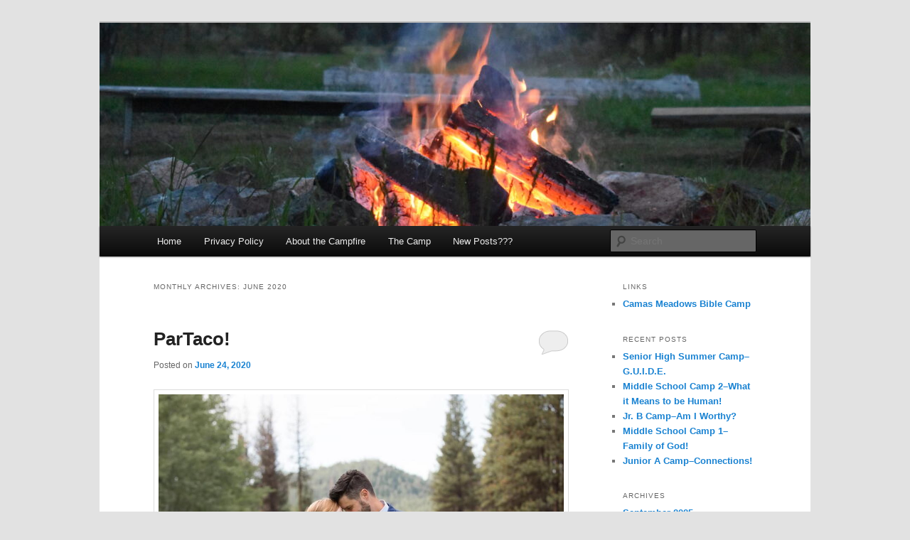

--- FILE ---
content_type: text/html; charset=UTF-8
request_url: https://www.thecampfire.camasmeadows.org/?m=202006
body_size: 49134
content:
<!DOCTYPE html>
<html lang="en-US">
<head>
<meta charset="UTF-8" />
<meta name="viewport" content="width=device-width, initial-scale=1.0" />
<title>
June | 2020 | The Campfire	</title>
<link rel="profile" href="https://gmpg.org/xfn/11" />
<link rel="stylesheet" type="text/css" media="all" href="https://www.thecampfire.camasmeadows.org/wp-content/themes/twentyeleven/style.css?ver=20251202" />
<link rel="pingback" href="https://www.thecampfire.camasmeadows.org/xmlrpc.php">
<meta name='robots' content='max-image-preview:large' />
<link rel="alternate" type="application/rss+xml" title="The Campfire &raquo; Feed" href="https://www.thecampfire.camasmeadows.org/?feed=rss2" />
<link rel="alternate" type="application/rss+xml" title="The Campfire &raquo; Comments Feed" href="https://www.thecampfire.camasmeadows.org/?feed=comments-rss2" />
<style id='wp-img-auto-sizes-contain-inline-css' type='text/css'>
img:is([sizes=auto i],[sizes^="auto," i]){contain-intrinsic-size:3000px 1500px}
/*# sourceURL=wp-img-auto-sizes-contain-inline-css */
</style>
<style id='wp-emoji-styles-inline-css' type='text/css'>

	img.wp-smiley, img.emoji {
		display: inline !important;
		border: none !important;
		box-shadow: none !important;
		height: 1em !important;
		width: 1em !important;
		margin: 0 0.07em !important;
		vertical-align: -0.1em !important;
		background: none !important;
		padding: 0 !important;
	}
/*# sourceURL=wp-emoji-styles-inline-css */
</style>
<style id='wp-block-library-inline-css' type='text/css'>
:root{--wp-block-synced-color:#7a00df;--wp-block-synced-color--rgb:122,0,223;--wp-bound-block-color:var(--wp-block-synced-color);--wp-editor-canvas-background:#ddd;--wp-admin-theme-color:#007cba;--wp-admin-theme-color--rgb:0,124,186;--wp-admin-theme-color-darker-10:#006ba1;--wp-admin-theme-color-darker-10--rgb:0,107,160.5;--wp-admin-theme-color-darker-20:#005a87;--wp-admin-theme-color-darker-20--rgb:0,90,135;--wp-admin-border-width-focus:2px}@media (min-resolution:192dpi){:root{--wp-admin-border-width-focus:1.5px}}.wp-element-button{cursor:pointer}:root .has-very-light-gray-background-color{background-color:#eee}:root .has-very-dark-gray-background-color{background-color:#313131}:root .has-very-light-gray-color{color:#eee}:root .has-very-dark-gray-color{color:#313131}:root .has-vivid-green-cyan-to-vivid-cyan-blue-gradient-background{background:linear-gradient(135deg,#00d084,#0693e3)}:root .has-purple-crush-gradient-background{background:linear-gradient(135deg,#34e2e4,#4721fb 50%,#ab1dfe)}:root .has-hazy-dawn-gradient-background{background:linear-gradient(135deg,#faaca8,#dad0ec)}:root .has-subdued-olive-gradient-background{background:linear-gradient(135deg,#fafae1,#67a671)}:root .has-atomic-cream-gradient-background{background:linear-gradient(135deg,#fdd79a,#004a59)}:root .has-nightshade-gradient-background{background:linear-gradient(135deg,#330968,#31cdcf)}:root .has-midnight-gradient-background{background:linear-gradient(135deg,#020381,#2874fc)}:root{--wp--preset--font-size--normal:16px;--wp--preset--font-size--huge:42px}.has-regular-font-size{font-size:1em}.has-larger-font-size{font-size:2.625em}.has-normal-font-size{font-size:var(--wp--preset--font-size--normal)}.has-huge-font-size{font-size:var(--wp--preset--font-size--huge)}.has-text-align-center{text-align:center}.has-text-align-left{text-align:left}.has-text-align-right{text-align:right}.has-fit-text{white-space:nowrap!important}#end-resizable-editor-section{display:none}.aligncenter{clear:both}.items-justified-left{justify-content:flex-start}.items-justified-center{justify-content:center}.items-justified-right{justify-content:flex-end}.items-justified-space-between{justify-content:space-between}.screen-reader-text{border:0;clip-path:inset(50%);height:1px;margin:-1px;overflow:hidden;padding:0;position:absolute;width:1px;word-wrap:normal!important}.screen-reader-text:focus{background-color:#ddd;clip-path:none;color:#444;display:block;font-size:1em;height:auto;left:5px;line-height:normal;padding:15px 23px 14px;text-decoration:none;top:5px;width:auto;z-index:100000}html :where(.has-border-color){border-style:solid}html :where([style*=border-top-color]){border-top-style:solid}html :where([style*=border-right-color]){border-right-style:solid}html :where([style*=border-bottom-color]){border-bottom-style:solid}html :where([style*=border-left-color]){border-left-style:solid}html :where([style*=border-width]){border-style:solid}html :where([style*=border-top-width]){border-top-style:solid}html :where([style*=border-right-width]){border-right-style:solid}html :where([style*=border-bottom-width]){border-bottom-style:solid}html :where([style*=border-left-width]){border-left-style:solid}html :where(img[class*=wp-image-]){height:auto;max-width:100%}:where(figure){margin:0 0 1em}html :where(.is-position-sticky){--wp-admin--admin-bar--position-offset:var(--wp-admin--admin-bar--height,0px)}@media screen and (max-width:600px){html :where(.is-position-sticky){--wp-admin--admin-bar--position-offset:0px}}

/*# sourceURL=wp-block-library-inline-css */
</style><style id='wp-block-image-inline-css' type='text/css'>
.wp-block-image>a,.wp-block-image>figure>a{display:inline-block}.wp-block-image img{box-sizing:border-box;height:auto;max-width:100%;vertical-align:bottom}@media not (prefers-reduced-motion){.wp-block-image img.hide{visibility:hidden}.wp-block-image img.show{animation:show-content-image .4s}}.wp-block-image[style*=border-radius] img,.wp-block-image[style*=border-radius]>a{border-radius:inherit}.wp-block-image.has-custom-border img{box-sizing:border-box}.wp-block-image.aligncenter{text-align:center}.wp-block-image.alignfull>a,.wp-block-image.alignwide>a{width:100%}.wp-block-image.alignfull img,.wp-block-image.alignwide img{height:auto;width:100%}.wp-block-image .aligncenter,.wp-block-image .alignleft,.wp-block-image .alignright,.wp-block-image.aligncenter,.wp-block-image.alignleft,.wp-block-image.alignright{display:table}.wp-block-image .aligncenter>figcaption,.wp-block-image .alignleft>figcaption,.wp-block-image .alignright>figcaption,.wp-block-image.aligncenter>figcaption,.wp-block-image.alignleft>figcaption,.wp-block-image.alignright>figcaption{caption-side:bottom;display:table-caption}.wp-block-image .alignleft{float:left;margin:.5em 1em .5em 0}.wp-block-image .alignright{float:right;margin:.5em 0 .5em 1em}.wp-block-image .aligncenter{margin-left:auto;margin-right:auto}.wp-block-image :where(figcaption){margin-bottom:1em;margin-top:.5em}.wp-block-image.is-style-circle-mask img{border-radius:9999px}@supports ((-webkit-mask-image:none) or (mask-image:none)) or (-webkit-mask-image:none){.wp-block-image.is-style-circle-mask img{border-radius:0;-webkit-mask-image:url('data:image/svg+xml;utf8,<svg viewBox="0 0 100 100" xmlns="http://www.w3.org/2000/svg"><circle cx="50" cy="50" r="50"/></svg>');mask-image:url('data:image/svg+xml;utf8,<svg viewBox="0 0 100 100" xmlns="http://www.w3.org/2000/svg"><circle cx="50" cy="50" r="50"/></svg>');mask-mode:alpha;-webkit-mask-position:center;mask-position:center;-webkit-mask-repeat:no-repeat;mask-repeat:no-repeat;-webkit-mask-size:contain;mask-size:contain}}:root :where(.wp-block-image.is-style-rounded img,.wp-block-image .is-style-rounded img){border-radius:9999px}.wp-block-image figure{margin:0}.wp-lightbox-container{display:flex;flex-direction:column;position:relative}.wp-lightbox-container img{cursor:zoom-in}.wp-lightbox-container img:hover+button{opacity:1}.wp-lightbox-container button{align-items:center;backdrop-filter:blur(16px) saturate(180%);background-color:#5a5a5a40;border:none;border-radius:4px;cursor:zoom-in;display:flex;height:20px;justify-content:center;opacity:0;padding:0;position:absolute;right:16px;text-align:center;top:16px;width:20px;z-index:100}@media not (prefers-reduced-motion){.wp-lightbox-container button{transition:opacity .2s ease}}.wp-lightbox-container button:focus-visible{outline:3px auto #5a5a5a40;outline:3px auto -webkit-focus-ring-color;outline-offset:3px}.wp-lightbox-container button:hover{cursor:pointer;opacity:1}.wp-lightbox-container button:focus{opacity:1}.wp-lightbox-container button:focus,.wp-lightbox-container button:hover,.wp-lightbox-container button:not(:hover):not(:active):not(.has-background){background-color:#5a5a5a40;border:none}.wp-lightbox-overlay{box-sizing:border-box;cursor:zoom-out;height:100vh;left:0;overflow:hidden;position:fixed;top:0;visibility:hidden;width:100%;z-index:100000}.wp-lightbox-overlay .close-button{align-items:center;cursor:pointer;display:flex;justify-content:center;min-height:40px;min-width:40px;padding:0;position:absolute;right:calc(env(safe-area-inset-right) + 16px);top:calc(env(safe-area-inset-top) + 16px);z-index:5000000}.wp-lightbox-overlay .close-button:focus,.wp-lightbox-overlay .close-button:hover,.wp-lightbox-overlay .close-button:not(:hover):not(:active):not(.has-background){background:none;border:none}.wp-lightbox-overlay .lightbox-image-container{height:var(--wp--lightbox-container-height);left:50%;overflow:hidden;position:absolute;top:50%;transform:translate(-50%,-50%);transform-origin:top left;width:var(--wp--lightbox-container-width);z-index:9999999999}.wp-lightbox-overlay .wp-block-image{align-items:center;box-sizing:border-box;display:flex;height:100%;justify-content:center;margin:0;position:relative;transform-origin:0 0;width:100%;z-index:3000000}.wp-lightbox-overlay .wp-block-image img{height:var(--wp--lightbox-image-height);min-height:var(--wp--lightbox-image-height);min-width:var(--wp--lightbox-image-width);width:var(--wp--lightbox-image-width)}.wp-lightbox-overlay .wp-block-image figcaption{display:none}.wp-lightbox-overlay button{background:none;border:none}.wp-lightbox-overlay .scrim{background-color:#fff;height:100%;opacity:.9;position:absolute;width:100%;z-index:2000000}.wp-lightbox-overlay.active{visibility:visible}@media not (prefers-reduced-motion){.wp-lightbox-overlay.active{animation:turn-on-visibility .25s both}.wp-lightbox-overlay.active img{animation:turn-on-visibility .35s both}.wp-lightbox-overlay.show-closing-animation:not(.active){animation:turn-off-visibility .35s both}.wp-lightbox-overlay.show-closing-animation:not(.active) img{animation:turn-off-visibility .25s both}.wp-lightbox-overlay.zoom.active{animation:none;opacity:1;visibility:visible}.wp-lightbox-overlay.zoom.active .lightbox-image-container{animation:lightbox-zoom-in .4s}.wp-lightbox-overlay.zoom.active .lightbox-image-container img{animation:none}.wp-lightbox-overlay.zoom.active .scrim{animation:turn-on-visibility .4s forwards}.wp-lightbox-overlay.zoom.show-closing-animation:not(.active){animation:none}.wp-lightbox-overlay.zoom.show-closing-animation:not(.active) .lightbox-image-container{animation:lightbox-zoom-out .4s}.wp-lightbox-overlay.zoom.show-closing-animation:not(.active) .lightbox-image-container img{animation:none}.wp-lightbox-overlay.zoom.show-closing-animation:not(.active) .scrim{animation:turn-off-visibility .4s forwards}}@keyframes show-content-image{0%{visibility:hidden}99%{visibility:hidden}to{visibility:visible}}@keyframes turn-on-visibility{0%{opacity:0}to{opacity:1}}@keyframes turn-off-visibility{0%{opacity:1;visibility:visible}99%{opacity:0;visibility:visible}to{opacity:0;visibility:hidden}}@keyframes lightbox-zoom-in{0%{transform:translate(calc((-100vw + var(--wp--lightbox-scrollbar-width))/2 + var(--wp--lightbox-initial-left-position)),calc(-50vh + var(--wp--lightbox-initial-top-position))) scale(var(--wp--lightbox-scale))}to{transform:translate(-50%,-50%) scale(1)}}@keyframes lightbox-zoom-out{0%{transform:translate(-50%,-50%) scale(1);visibility:visible}99%{visibility:visible}to{transform:translate(calc((-100vw + var(--wp--lightbox-scrollbar-width))/2 + var(--wp--lightbox-initial-left-position)),calc(-50vh + var(--wp--lightbox-initial-top-position))) scale(var(--wp--lightbox-scale));visibility:hidden}}
/*# sourceURL=https://www.thecampfire.camasmeadows.org/wp-includes/blocks/image/style.min.css */
</style>
<style id='wp-block-image-theme-inline-css' type='text/css'>
:root :where(.wp-block-image figcaption){color:#555;font-size:13px;text-align:center}.is-dark-theme :root :where(.wp-block-image figcaption){color:#ffffffa6}.wp-block-image{margin:0 0 1em}
/*# sourceURL=https://www.thecampfire.camasmeadows.org/wp-includes/blocks/image/theme.min.css */
</style>
<style id='wp-block-paragraph-inline-css' type='text/css'>
.is-small-text{font-size:.875em}.is-regular-text{font-size:1em}.is-large-text{font-size:2.25em}.is-larger-text{font-size:3em}.has-drop-cap:not(:focus):first-letter{float:left;font-size:8.4em;font-style:normal;font-weight:100;line-height:.68;margin:.05em .1em 0 0;text-transform:uppercase}body.rtl .has-drop-cap:not(:focus):first-letter{float:none;margin-left:.1em}p.has-drop-cap.has-background{overflow:hidden}:root :where(p.has-background){padding:1.25em 2.375em}:where(p.has-text-color:not(.has-link-color)) a{color:inherit}p.has-text-align-left[style*="writing-mode:vertical-lr"],p.has-text-align-right[style*="writing-mode:vertical-rl"]{rotate:180deg}
/*# sourceURL=https://www.thecampfire.camasmeadows.org/wp-includes/blocks/paragraph/style.min.css */
</style>
<style id='global-styles-inline-css' type='text/css'>
:root{--wp--preset--aspect-ratio--square: 1;--wp--preset--aspect-ratio--4-3: 4/3;--wp--preset--aspect-ratio--3-4: 3/4;--wp--preset--aspect-ratio--3-2: 3/2;--wp--preset--aspect-ratio--2-3: 2/3;--wp--preset--aspect-ratio--16-9: 16/9;--wp--preset--aspect-ratio--9-16: 9/16;--wp--preset--color--black: #000;--wp--preset--color--cyan-bluish-gray: #abb8c3;--wp--preset--color--white: #fff;--wp--preset--color--pale-pink: #f78da7;--wp--preset--color--vivid-red: #cf2e2e;--wp--preset--color--luminous-vivid-orange: #ff6900;--wp--preset--color--luminous-vivid-amber: #fcb900;--wp--preset--color--light-green-cyan: #7bdcb5;--wp--preset--color--vivid-green-cyan: #00d084;--wp--preset--color--pale-cyan-blue: #8ed1fc;--wp--preset--color--vivid-cyan-blue: #0693e3;--wp--preset--color--vivid-purple: #9b51e0;--wp--preset--color--blue: #1982d1;--wp--preset--color--dark-gray: #373737;--wp--preset--color--medium-gray: #666;--wp--preset--color--light-gray: #e2e2e2;--wp--preset--gradient--vivid-cyan-blue-to-vivid-purple: linear-gradient(135deg,rgb(6,147,227) 0%,rgb(155,81,224) 100%);--wp--preset--gradient--light-green-cyan-to-vivid-green-cyan: linear-gradient(135deg,rgb(122,220,180) 0%,rgb(0,208,130) 100%);--wp--preset--gradient--luminous-vivid-amber-to-luminous-vivid-orange: linear-gradient(135deg,rgb(252,185,0) 0%,rgb(255,105,0) 100%);--wp--preset--gradient--luminous-vivid-orange-to-vivid-red: linear-gradient(135deg,rgb(255,105,0) 0%,rgb(207,46,46) 100%);--wp--preset--gradient--very-light-gray-to-cyan-bluish-gray: linear-gradient(135deg,rgb(238,238,238) 0%,rgb(169,184,195) 100%);--wp--preset--gradient--cool-to-warm-spectrum: linear-gradient(135deg,rgb(74,234,220) 0%,rgb(151,120,209) 20%,rgb(207,42,186) 40%,rgb(238,44,130) 60%,rgb(251,105,98) 80%,rgb(254,248,76) 100%);--wp--preset--gradient--blush-light-purple: linear-gradient(135deg,rgb(255,206,236) 0%,rgb(152,150,240) 100%);--wp--preset--gradient--blush-bordeaux: linear-gradient(135deg,rgb(254,205,165) 0%,rgb(254,45,45) 50%,rgb(107,0,62) 100%);--wp--preset--gradient--luminous-dusk: linear-gradient(135deg,rgb(255,203,112) 0%,rgb(199,81,192) 50%,rgb(65,88,208) 100%);--wp--preset--gradient--pale-ocean: linear-gradient(135deg,rgb(255,245,203) 0%,rgb(182,227,212) 50%,rgb(51,167,181) 100%);--wp--preset--gradient--electric-grass: linear-gradient(135deg,rgb(202,248,128) 0%,rgb(113,206,126) 100%);--wp--preset--gradient--midnight: linear-gradient(135deg,rgb(2,3,129) 0%,rgb(40,116,252) 100%);--wp--preset--font-size--small: 13px;--wp--preset--font-size--medium: 20px;--wp--preset--font-size--large: 36px;--wp--preset--font-size--x-large: 42px;--wp--preset--spacing--20: 0.44rem;--wp--preset--spacing--30: 0.67rem;--wp--preset--spacing--40: 1rem;--wp--preset--spacing--50: 1.5rem;--wp--preset--spacing--60: 2.25rem;--wp--preset--spacing--70: 3.38rem;--wp--preset--spacing--80: 5.06rem;--wp--preset--shadow--natural: 6px 6px 9px rgba(0, 0, 0, 0.2);--wp--preset--shadow--deep: 12px 12px 50px rgba(0, 0, 0, 0.4);--wp--preset--shadow--sharp: 6px 6px 0px rgba(0, 0, 0, 0.2);--wp--preset--shadow--outlined: 6px 6px 0px -3px rgb(255, 255, 255), 6px 6px rgb(0, 0, 0);--wp--preset--shadow--crisp: 6px 6px 0px rgb(0, 0, 0);}:where(.is-layout-flex){gap: 0.5em;}:where(.is-layout-grid){gap: 0.5em;}body .is-layout-flex{display: flex;}.is-layout-flex{flex-wrap: wrap;align-items: center;}.is-layout-flex > :is(*, div){margin: 0;}body .is-layout-grid{display: grid;}.is-layout-grid > :is(*, div){margin: 0;}:where(.wp-block-columns.is-layout-flex){gap: 2em;}:where(.wp-block-columns.is-layout-grid){gap: 2em;}:where(.wp-block-post-template.is-layout-flex){gap: 1.25em;}:where(.wp-block-post-template.is-layout-grid){gap: 1.25em;}.has-black-color{color: var(--wp--preset--color--black) !important;}.has-cyan-bluish-gray-color{color: var(--wp--preset--color--cyan-bluish-gray) !important;}.has-white-color{color: var(--wp--preset--color--white) !important;}.has-pale-pink-color{color: var(--wp--preset--color--pale-pink) !important;}.has-vivid-red-color{color: var(--wp--preset--color--vivid-red) !important;}.has-luminous-vivid-orange-color{color: var(--wp--preset--color--luminous-vivid-orange) !important;}.has-luminous-vivid-amber-color{color: var(--wp--preset--color--luminous-vivid-amber) !important;}.has-light-green-cyan-color{color: var(--wp--preset--color--light-green-cyan) !important;}.has-vivid-green-cyan-color{color: var(--wp--preset--color--vivid-green-cyan) !important;}.has-pale-cyan-blue-color{color: var(--wp--preset--color--pale-cyan-blue) !important;}.has-vivid-cyan-blue-color{color: var(--wp--preset--color--vivid-cyan-blue) !important;}.has-vivid-purple-color{color: var(--wp--preset--color--vivid-purple) !important;}.has-black-background-color{background-color: var(--wp--preset--color--black) !important;}.has-cyan-bluish-gray-background-color{background-color: var(--wp--preset--color--cyan-bluish-gray) !important;}.has-white-background-color{background-color: var(--wp--preset--color--white) !important;}.has-pale-pink-background-color{background-color: var(--wp--preset--color--pale-pink) !important;}.has-vivid-red-background-color{background-color: var(--wp--preset--color--vivid-red) !important;}.has-luminous-vivid-orange-background-color{background-color: var(--wp--preset--color--luminous-vivid-orange) !important;}.has-luminous-vivid-amber-background-color{background-color: var(--wp--preset--color--luminous-vivid-amber) !important;}.has-light-green-cyan-background-color{background-color: var(--wp--preset--color--light-green-cyan) !important;}.has-vivid-green-cyan-background-color{background-color: var(--wp--preset--color--vivid-green-cyan) !important;}.has-pale-cyan-blue-background-color{background-color: var(--wp--preset--color--pale-cyan-blue) !important;}.has-vivid-cyan-blue-background-color{background-color: var(--wp--preset--color--vivid-cyan-blue) !important;}.has-vivid-purple-background-color{background-color: var(--wp--preset--color--vivid-purple) !important;}.has-black-border-color{border-color: var(--wp--preset--color--black) !important;}.has-cyan-bluish-gray-border-color{border-color: var(--wp--preset--color--cyan-bluish-gray) !important;}.has-white-border-color{border-color: var(--wp--preset--color--white) !important;}.has-pale-pink-border-color{border-color: var(--wp--preset--color--pale-pink) !important;}.has-vivid-red-border-color{border-color: var(--wp--preset--color--vivid-red) !important;}.has-luminous-vivid-orange-border-color{border-color: var(--wp--preset--color--luminous-vivid-orange) !important;}.has-luminous-vivid-amber-border-color{border-color: var(--wp--preset--color--luminous-vivid-amber) !important;}.has-light-green-cyan-border-color{border-color: var(--wp--preset--color--light-green-cyan) !important;}.has-vivid-green-cyan-border-color{border-color: var(--wp--preset--color--vivid-green-cyan) !important;}.has-pale-cyan-blue-border-color{border-color: var(--wp--preset--color--pale-cyan-blue) !important;}.has-vivid-cyan-blue-border-color{border-color: var(--wp--preset--color--vivid-cyan-blue) !important;}.has-vivid-purple-border-color{border-color: var(--wp--preset--color--vivid-purple) !important;}.has-vivid-cyan-blue-to-vivid-purple-gradient-background{background: var(--wp--preset--gradient--vivid-cyan-blue-to-vivid-purple) !important;}.has-light-green-cyan-to-vivid-green-cyan-gradient-background{background: var(--wp--preset--gradient--light-green-cyan-to-vivid-green-cyan) !important;}.has-luminous-vivid-amber-to-luminous-vivid-orange-gradient-background{background: var(--wp--preset--gradient--luminous-vivid-amber-to-luminous-vivid-orange) !important;}.has-luminous-vivid-orange-to-vivid-red-gradient-background{background: var(--wp--preset--gradient--luminous-vivid-orange-to-vivid-red) !important;}.has-very-light-gray-to-cyan-bluish-gray-gradient-background{background: var(--wp--preset--gradient--very-light-gray-to-cyan-bluish-gray) !important;}.has-cool-to-warm-spectrum-gradient-background{background: var(--wp--preset--gradient--cool-to-warm-spectrum) !important;}.has-blush-light-purple-gradient-background{background: var(--wp--preset--gradient--blush-light-purple) !important;}.has-blush-bordeaux-gradient-background{background: var(--wp--preset--gradient--blush-bordeaux) !important;}.has-luminous-dusk-gradient-background{background: var(--wp--preset--gradient--luminous-dusk) !important;}.has-pale-ocean-gradient-background{background: var(--wp--preset--gradient--pale-ocean) !important;}.has-electric-grass-gradient-background{background: var(--wp--preset--gradient--electric-grass) !important;}.has-midnight-gradient-background{background: var(--wp--preset--gradient--midnight) !important;}.has-small-font-size{font-size: var(--wp--preset--font-size--small) !important;}.has-medium-font-size{font-size: var(--wp--preset--font-size--medium) !important;}.has-large-font-size{font-size: var(--wp--preset--font-size--large) !important;}.has-x-large-font-size{font-size: var(--wp--preset--font-size--x-large) !important;}
/*# sourceURL=global-styles-inline-css */
</style>

<style id='classic-theme-styles-inline-css' type='text/css'>
/*! This file is auto-generated */
.wp-block-button__link{color:#fff;background-color:#32373c;border-radius:9999px;box-shadow:none;text-decoration:none;padding:calc(.667em + 2px) calc(1.333em + 2px);font-size:1.125em}.wp-block-file__button{background:#32373c;color:#fff;text-decoration:none}
/*# sourceURL=/wp-includes/css/classic-themes.min.css */
</style>
<link rel='stylesheet' id='twentyeleven-block-style-css' href='https://www.thecampfire.camasmeadows.org/wp-content/themes/twentyeleven/blocks.css?ver=20240703' type='text/css' media='all' />
<link rel="https://api.w.org/" href="https://www.thecampfire.camasmeadows.org/index.php?rest_route=/" /><link rel="EditURI" type="application/rsd+xml" title="RSD" href="https://www.thecampfire.camasmeadows.org/xmlrpc.php?rsd" />
<meta name="generator" content="WordPress 6.9" />
		<style type="text/css" id="twentyeleven-header-css">
				#site-title,
		#site-description {
			position: absolute;
			clip-path: inset(50%);
		}
				</style>
		</head>

<body class="archive date wp-embed-responsive wp-theme-twentyeleven single-author two-column right-sidebar">
<div class="skip-link"><a class="assistive-text" href="#content">Skip to primary content</a></div><div class="skip-link"><a class="assistive-text" href="#secondary">Skip to secondary content</a></div><div id="page" class="hfeed">
	<header id="branding">
			<hgroup>
									<h1 id="site-title"><span><a href="https://www.thecampfire.camasmeadows.org/" rel="home" >The Campfire</a></span></h1>
										<h2 id="site-description">Camas Meadows Bible Camp Blog</h2>
							</hgroup>

						<a href="https://www.thecampfire.camasmeadows.org/" rel="home" >
				<img src="https://www.thecampfire.camasmeadows.org/wp-content/uploads/2024/05/cropped-DSC_8375-scaled-1.jpg" width="1000" height="286" alt="The Campfire" srcset="https://www.thecampfire.camasmeadows.org/wp-content/uploads/2024/05/cropped-DSC_8375-scaled-1.jpg 1000w, https://www.thecampfire.camasmeadows.org/wp-content/uploads/2024/05/cropped-DSC_8375-scaled-1-300x86.jpg 300w, https://www.thecampfire.camasmeadows.org/wp-content/uploads/2024/05/cropped-DSC_8375-scaled-1-768x220.jpg 768w, https://www.thecampfire.camasmeadows.org/wp-content/uploads/2024/05/cropped-DSC_8375-scaled-1-500x143.jpg 500w" sizes="(max-width: 1000px) 100vw, 1000px" decoding="async" fetchpriority="high" />			</a>
			
						<div class="only-search with-image">
					<form method="get" id="searchform" action="https://www.thecampfire.camasmeadows.org/">
		<label for="s" class="assistive-text">Search</label>
		<input type="text" class="field" name="s" id="s" placeholder="Search" />
		<input type="submit" class="submit" name="submit" id="searchsubmit" value="Search" />
	</form>
			</div>
				
			<nav id="access">
				<h3 class="assistive-text">Main menu</h3>
				<div class="menu"><ul>
<li ><a href="https://www.thecampfire.camasmeadows.org/">Home</a></li><li class="page_item page-item-1458"><a href="https://www.thecampfire.camasmeadows.org/?page_id=1458">Privacy Policy</a></li>
<li class="page_item page-item-10"><a href="https://www.thecampfire.camasmeadows.org/?page_id=10">About the Campfire</a></li>
<li class="page_item page-item-32"><a href="https://www.thecampfire.camasmeadows.org/?page_id=32">The Camp</a></li>
<li class="page_item page-item-27"><a href="https://www.thecampfire.camasmeadows.org/?page_id=27">New Posts???</a></li>
</ul></div>
			</nav><!-- #access -->
	</header><!-- #branding -->


	<div id="main">

		<section id="primary">
			<div id="content" role="main">

			
				<header class="page-header">
					<h1 class="page-title">
						Monthly Archives: <span>June 2020</span>					</h1>
				</header>

				
				
					
	<article id="post-2399" class="post-2399 post type-post status-publish format-standard hentry category-news tag-camaswedding tag-congratulations tag-covid19wedding tag-partaco tag-wedding">
		<header class="entry-header">
						<h1 class="entry-title"><a href="https://www.thecampfire.camasmeadows.org/?p=2399" rel="bookmark">ParTaco!</a></h1>
			
						<div class="entry-meta">
				<span class="sep">Posted on </span><a href="https://www.thecampfire.camasmeadows.org/?p=2399" title="2:38 pm" rel="bookmark"><time class="entry-date" datetime="2020-06-24T14:38:32+00:00">June 24, 2020</time></a><span class="by-author"> <span class="sep"> by </span> <span class="author vcard"><a class="url fn n" href="https://www.thecampfire.camasmeadows.org/?author=1" title="View all posts by Kristen" rel="author">Kristen</a></span></span>			</div><!-- .entry-meta -->
			
						<div class="comments-link">
				<a href="https://www.thecampfire.camasmeadows.org/?p=2399#respond"><span class="leave-reply">Reply</span></a>			</div>
					</header><!-- .entry-header -->

				<div class="entry-content">
			
<figure class="wp-block-image size-large"><img decoding="async" width="960" height="960" src="http://www.thecampfire.camasmeadows.org/wp-content/uploads/2020/06/104384451_3258035514249303_653902359863170079_o.jpg" alt="" class="wp-image-2402" srcset="https://www.thecampfire.camasmeadows.org/wp-content/uploads/2020/06/104384451_3258035514249303_653902359863170079_o.jpg 960w, https://www.thecampfire.camasmeadows.org/wp-content/uploads/2020/06/104384451_3258035514249303_653902359863170079_o-300x300.jpg 300w, https://www.thecampfire.camasmeadows.org/wp-content/uploads/2020/06/104384451_3258035514249303_653902359863170079_o-150x150.jpg 150w, https://www.thecampfire.camasmeadows.org/wp-content/uploads/2020/06/104384451_3258035514249303_653902359863170079_o-768x768.jpg 768w" sizes="(max-width: 960px) 100vw, 960px" /></figure>



<p>It&#8217;s official! On June 19th, in a small ceremony on the meadow, Choco and Partake were married under a warm summer sun. </p>



<figure class="wp-block-image size-large"><img decoding="async" width="960" height="958" src="http://www.thecampfire.camasmeadows.org/wp-content/uploads/2020/06/104125410_10157160550966316_6329659785412395949_o.jpg" alt="" class="wp-image-2403" srcset="https://www.thecampfire.camasmeadows.org/wp-content/uploads/2020/06/104125410_10157160550966316_6329659785412395949_o.jpg 960w, https://www.thecampfire.camasmeadows.org/wp-content/uploads/2020/06/104125410_10157160550966316_6329659785412395949_o-300x300.jpg 300w, https://www.thecampfire.camasmeadows.org/wp-content/uploads/2020/06/104125410_10157160550966316_6329659785412395949_o-150x150.jpg 150w, https://www.thecampfire.camasmeadows.org/wp-content/uploads/2020/06/104125410_10157160550966316_6329659785412395949_o-768x766.jpg 768w, https://www.thecampfire.camasmeadows.org/wp-content/uploads/2020/06/104125410_10157160550966316_6329659785412395949_o-301x300.jpg 301w" sizes="(max-width: 960px) 100vw, 960px" /></figure>



<p>Choco and Partake met through camp and it was fitting that they spoke their marriage vows amidst the tall, waving grasses of the meadow just below the camp lodge. Since the Covid-19 pandemic meant a small ceremony, Choco built a scattering of wooden benches using wood rounds from our local forest and set them up in the meadow facing the aspen grove at the far end. Partake designed a log trellis which Choco built for her out of cut aspen trees. With the help of their officiant (Van Helsing) it was up and ready for their big day. Their guests, only a few close friends and family, walked the narrow path from the lodge to the meadow to enjoy the ceremony. Van Helsing, our regular Sr. High Teen Camp speaker, preformed the ceremony and Choco and Partake sealed their covenant with a kiss under a flawless expanse of blue. Guests grabbed water and soda from an antique bathtub filled with ice and wished the happy couple many years together. Of course, the camp dog ensured that everyone was finished grabbing drinks when she climbed into the antique bathtub to cool off and get a quick drink herself. It was a true Camas wedding: an excited couple who could trace their relationship back through many days spent serving at camp together, the gentle beauty of our Lord&#8217;s creation surrounding them, laughter, tears, and a few unexpected surprises. We at Camas Meadows Bible Camp would like you to join us in wishing Choco and Partake well on their journey forward together. Congratulations, ParTaco!</p>



<figure class="wp-block-image size-large"><img loading="lazy" decoding="async" width="1024" height="683" src="http://www.thecampfire.camasmeadows.org/wp-content/uploads/2020/06/DSC_0837-1024x683.jpg" alt="" class="wp-image-2400" srcset="https://www.thecampfire.camasmeadows.org/wp-content/uploads/2020/06/DSC_0837-1024x683.jpg 1024w, https://www.thecampfire.camasmeadows.org/wp-content/uploads/2020/06/DSC_0837-300x200.jpg 300w, https://www.thecampfire.camasmeadows.org/wp-content/uploads/2020/06/DSC_0837-768x512.jpg 768w, https://www.thecampfire.camasmeadows.org/wp-content/uploads/2020/06/DSC_0837-1536x1024.jpg 1536w, https://www.thecampfire.camasmeadows.org/wp-content/uploads/2020/06/DSC_0837-2048x1365.jpg 2048w, https://www.thecampfire.camasmeadows.org/wp-content/uploads/2020/06/DSC_0837-450x300.jpg 450w" sizes="auto, (max-width: 1024px) 100vw, 1024px" /></figure>



<p></p>



<p><a href="http://www.kristenjoywilks.com/">B</a><a href="http://www.kristenjoywilks.com/" target="_blank" rel="noreferrer noopener">oo Boo</a></p>
					</div><!-- .entry-content -->
		
		<footer class="entry-meta">
			
										<span class="cat-links">
					<span class="entry-utility-prep entry-utility-prep-cat-links">Posted in</span> <a href="https://www.thecampfire.camasmeadows.org/?cat=1" rel="category">News</a>			</span>
							
										<span class="sep"> | </span>
								<span class="tag-links">
					<span class="entry-utility-prep entry-utility-prep-tag-links">Tagged</span> <a href="https://www.thecampfire.camasmeadows.org/?tag=camaswedding" rel="tag">#camaswedding</a>, <a href="https://www.thecampfire.camasmeadows.org/?tag=congratulations" rel="tag">#congratulations</a>, <a href="https://www.thecampfire.camasmeadows.org/?tag=covid19wedding" rel="tag">#covid19wedding</a>, <a href="https://www.thecampfire.camasmeadows.org/?tag=partaco" rel="tag">#partaco</a>, <a href="https://www.thecampfire.camasmeadows.org/?tag=wedding" rel="tag">#wedding</a>			</span>
							
										<span class="sep"> | </span>
						<span class="comments-link"><a href="https://www.thecampfire.camasmeadows.org/?p=2399#respond"><span class="leave-reply">Leave a reply</span></a></span>
			
					</footer><!-- .entry-meta -->
	</article><!-- #post-2399 -->

				
				
			
			</div><!-- #content -->
		</section><!-- #primary -->

		<div id="secondary" class="widget-area" role="complementary">
			<aside id="linkcat-2" class="widget widget_links"><h3 class="widget-title">Links</h3>
	<ul class='xoxo blogroll'>
<li><a href="http://www.camasmeadows.org/" title="Camas Meadows Bible Camp" target="_blank">Camas Meadows Bible Camp</a></li>

	</ul>
</aside>

		<aside id="recent-posts-2" class="widget widget_recent_entries">
		<h3 class="widget-title">Recent Posts</h3>
		<ul>
											<li>
					<a href="https://www.thecampfire.camasmeadows.org/?p=5716">Senior High Summer Camp&#8211;G.U.I.D.E.</a>
									</li>
											<li>
					<a href="https://www.thecampfire.camasmeadows.org/?p=5672">Middle School Camp 2&#8211;What it Means to be Human!</a>
									</li>
											<li>
					<a href="https://www.thecampfire.camasmeadows.org/?p=5627">Jr. B Camp&#8211;Am I Worthy?</a>
									</li>
											<li>
					<a href="https://www.thecampfire.camasmeadows.org/?p=5583">Middle School Camp 1&#8211;Family of God!</a>
									</li>
											<li>
					<a href="https://www.thecampfire.camasmeadows.org/?p=5540">Junior A Camp&#8211;Connections!</a>
									</li>
					</ul>

		</aside><aside id="archives-2" class="widget widget_archive"><h3 class="widget-title">Archives</h3>
			<ul>
					<li><a href='https://www.thecampfire.camasmeadows.org/?m=202509'>September 2025</a></li>
	<li><a href='https://www.thecampfire.camasmeadows.org/?m=202508'>August 2025</a></li>
	<li><a href='https://www.thecampfire.camasmeadows.org/?m=202507'>July 2025</a></li>
	<li><a href='https://www.thecampfire.camasmeadows.org/?m=202506'>June 2025</a></li>
	<li><a href='https://www.thecampfire.camasmeadows.org/?m=202504'>April 2025</a></li>
	<li><a href='https://www.thecampfire.camasmeadows.org/?m=202502'>February 2025</a></li>
	<li><a href='https://www.thecampfire.camasmeadows.org/?m=202409'>September 2024</a></li>
	<li><a href='https://www.thecampfire.camasmeadows.org/?m=202407'>July 2024</a></li>
	<li><a href='https://www.thecampfire.camasmeadows.org/?m=202404'>April 2024</a></li>
	<li><a href='https://www.thecampfire.camasmeadows.org/?m=202403'>March 2024</a></li>
	<li><a href='https://www.thecampfire.camasmeadows.org/?m=202402'>February 2024</a></li>
	<li><a href='https://www.thecampfire.camasmeadows.org/?m=202401'>January 2024</a></li>
	<li><a href='https://www.thecampfire.camasmeadows.org/?m=202308'>August 2023</a></li>
	<li><a href='https://www.thecampfire.camasmeadows.org/?m=202307'>July 2023</a></li>
	<li><a href='https://www.thecampfire.camasmeadows.org/?m=202304'>April 2023</a></li>
	<li><a href='https://www.thecampfire.camasmeadows.org/?m=202303'>March 2023</a></li>
	<li><a href='https://www.thecampfire.camasmeadows.org/?m=202302'>February 2023</a></li>
	<li><a href='https://www.thecampfire.camasmeadows.org/?m=202301'>January 2023</a></li>
	<li><a href='https://www.thecampfire.camasmeadows.org/?m=202212'>December 2022</a></li>
	<li><a href='https://www.thecampfire.camasmeadows.org/?m=202209'>September 2022</a></li>
	<li><a href='https://www.thecampfire.camasmeadows.org/?m=202208'>August 2022</a></li>
	<li><a href='https://www.thecampfire.camasmeadows.org/?m=202207'>July 2022</a></li>
	<li><a href='https://www.thecampfire.camasmeadows.org/?m=202205'>May 2022</a></li>
	<li><a href='https://www.thecampfire.camasmeadows.org/?m=202204'>April 2022</a></li>
	<li><a href='https://www.thecampfire.camasmeadows.org/?m=202203'>March 2022</a></li>
	<li><a href='https://www.thecampfire.camasmeadows.org/?m=202202'>February 2022</a></li>
	<li><a href='https://www.thecampfire.camasmeadows.org/?m=202201'>January 2022</a></li>
	<li><a href='https://www.thecampfire.camasmeadows.org/?m=202109'>September 2021</a></li>
	<li><a href='https://www.thecampfire.camasmeadows.org/?m=202108'>August 2021</a></li>
	<li><a href='https://www.thecampfire.camasmeadows.org/?m=202107'>July 2021</a></li>
	<li><a href='https://www.thecampfire.camasmeadows.org/?m=202106'>June 2021</a></li>
	<li><a href='https://www.thecampfire.camasmeadows.org/?m=202105'>May 2021</a></li>
	<li><a href='https://www.thecampfire.camasmeadows.org/?m=202007'>July 2020</a></li>
	<li><a href='https://www.thecampfire.camasmeadows.org/?m=202006'>June 2020</a></li>
	<li><a href='https://www.thecampfire.camasmeadows.org/?m=202005'>May 2020</a></li>
	<li><a href='https://www.thecampfire.camasmeadows.org/?m=202004'>April 2020</a></li>
	<li><a href='https://www.thecampfire.camasmeadows.org/?m=202003'>March 2020</a></li>
	<li><a href='https://www.thecampfire.camasmeadows.org/?m=202002'>February 2020</a></li>
	<li><a href='https://www.thecampfire.camasmeadows.org/?m=202001'>January 2020</a></li>
	<li><a href='https://www.thecampfire.camasmeadows.org/?m=201909'>September 2019</a></li>
	<li><a href='https://www.thecampfire.camasmeadows.org/?m=201907'>July 2019</a></li>
	<li><a href='https://www.thecampfire.camasmeadows.org/?m=201906'>June 2019</a></li>
	<li><a href='https://www.thecampfire.camasmeadows.org/?m=201905'>May 2019</a></li>
	<li><a href='https://www.thecampfire.camasmeadows.org/?m=201904'>April 2019</a></li>
	<li><a href='https://www.thecampfire.camasmeadows.org/?m=201903'>March 2019</a></li>
	<li><a href='https://www.thecampfire.camasmeadows.org/?m=201901'>January 2019</a></li>
	<li><a href='https://www.thecampfire.camasmeadows.org/?m=201812'>December 2018</a></li>
	<li><a href='https://www.thecampfire.camasmeadows.org/?m=201811'>November 2018</a></li>
	<li><a href='https://www.thecampfire.camasmeadows.org/?m=201808'>August 2018</a></li>
	<li><a href='https://www.thecampfire.camasmeadows.org/?m=201807'>July 2018</a></li>
	<li><a href='https://www.thecampfire.camasmeadows.org/?m=201806'>June 2018</a></li>
	<li><a href='https://www.thecampfire.camasmeadows.org/?m=201805'>May 2018</a></li>
	<li><a href='https://www.thecampfire.camasmeadows.org/?m=201804'>April 2018</a></li>
	<li><a href='https://www.thecampfire.camasmeadows.org/?m=201803'>March 2018</a></li>
	<li><a href='https://www.thecampfire.camasmeadows.org/?m=201801'>January 2018</a></li>
	<li><a href='https://www.thecampfire.camasmeadows.org/?m=201712'>December 2017</a></li>
	<li><a href='https://www.thecampfire.camasmeadows.org/?m=201711'>November 2017</a></li>
	<li><a href='https://www.thecampfire.camasmeadows.org/?m=201710'>October 2017</a></li>
	<li><a href='https://www.thecampfire.camasmeadows.org/?m=201707'>July 2017</a></li>
	<li><a href='https://www.thecampfire.camasmeadows.org/?m=201706'>June 2017</a></li>
	<li><a href='https://www.thecampfire.camasmeadows.org/?m=201705'>May 2017</a></li>
	<li><a href='https://www.thecampfire.camasmeadows.org/?m=201704'>April 2017</a></li>
	<li><a href='https://www.thecampfire.camasmeadows.org/?m=201703'>March 2017</a></li>
	<li><a href='https://www.thecampfire.camasmeadows.org/?m=201701'>January 2017</a></li>
	<li><a href='https://www.thecampfire.camasmeadows.org/?m=201612'>December 2016</a></li>
	<li><a href='https://www.thecampfire.camasmeadows.org/?m=201611'>November 2016</a></li>
	<li><a href='https://www.thecampfire.camasmeadows.org/?m=201610'>October 2016</a></li>
	<li><a href='https://www.thecampfire.camasmeadows.org/?m=201609'>September 2016</a></li>
	<li><a href='https://www.thecampfire.camasmeadows.org/?m=201608'>August 2016</a></li>
	<li><a href='https://www.thecampfire.camasmeadows.org/?m=201607'>July 2016</a></li>
	<li><a href='https://www.thecampfire.camasmeadows.org/?m=201606'>June 2016</a></li>
	<li><a href='https://www.thecampfire.camasmeadows.org/?m=201605'>May 2016</a></li>
	<li><a href='https://www.thecampfire.camasmeadows.org/?m=201604'>April 2016</a></li>
	<li><a href='https://www.thecampfire.camasmeadows.org/?m=201603'>March 2016</a></li>
	<li><a href='https://www.thecampfire.camasmeadows.org/?m=201602'>February 2016</a></li>
	<li><a href='https://www.thecampfire.camasmeadows.org/?m=201601'>January 2016</a></li>
	<li><a href='https://www.thecampfire.camasmeadows.org/?m=201511'>November 2015</a></li>
	<li><a href='https://www.thecampfire.camasmeadows.org/?m=201510'>October 2015</a></li>
	<li><a href='https://www.thecampfire.camasmeadows.org/?m=201509'>September 2015</a></li>
	<li><a href='https://www.thecampfire.camasmeadows.org/?m=201508'>August 2015</a></li>
	<li><a href='https://www.thecampfire.camasmeadows.org/?m=201507'>July 2015</a></li>
	<li><a href='https://www.thecampfire.camasmeadows.org/?m=201506'>June 2015</a></li>
	<li><a href='https://www.thecampfire.camasmeadows.org/?m=201505'>May 2015</a></li>
	<li><a href='https://www.thecampfire.camasmeadows.org/?m=201504'>April 2015</a></li>
	<li><a href='https://www.thecampfire.camasmeadows.org/?m=201503'>March 2015</a></li>
	<li><a href='https://www.thecampfire.camasmeadows.org/?m=201502'>February 2015</a></li>
	<li><a href='https://www.thecampfire.camasmeadows.org/?m=201501'>January 2015</a></li>
	<li><a href='https://www.thecampfire.camasmeadows.org/?m=201412'>December 2014</a></li>
	<li><a href='https://www.thecampfire.camasmeadows.org/?m=201411'>November 2014</a></li>
	<li><a href='https://www.thecampfire.camasmeadows.org/?m=201410'>October 2014</a></li>
	<li><a href='https://www.thecampfire.camasmeadows.org/?m=201409'>September 2014</a></li>
	<li><a href='https://www.thecampfire.camasmeadows.org/?m=201408'>August 2014</a></li>
	<li><a href='https://www.thecampfire.camasmeadows.org/?m=201407'>July 2014</a></li>
	<li><a href='https://www.thecampfire.camasmeadows.org/?m=201406'>June 2014</a></li>
	<li><a href='https://www.thecampfire.camasmeadows.org/?m=201405'>May 2014</a></li>
	<li><a href='https://www.thecampfire.camasmeadows.org/?m=201404'>April 2014</a></li>
	<li><a href='https://www.thecampfire.camasmeadows.org/?m=201403'>March 2014</a></li>
	<li><a href='https://www.thecampfire.camasmeadows.org/?m=201402'>February 2014</a></li>
	<li><a href='https://www.thecampfire.camasmeadows.org/?m=201401'>January 2014</a></li>
	<li><a href='https://www.thecampfire.camasmeadows.org/?m=201312'>December 2013</a></li>
	<li><a href='https://www.thecampfire.camasmeadows.org/?m=201311'>November 2013</a></li>
	<li><a href='https://www.thecampfire.camasmeadows.org/?m=201310'>October 2013</a></li>
	<li><a href='https://www.thecampfire.camasmeadows.org/?m=201309'>September 2013</a></li>
	<li><a href='https://www.thecampfire.camasmeadows.org/?m=201308'>August 2013</a></li>
	<li><a href='https://www.thecampfire.camasmeadows.org/?m=201307'>July 2013</a></li>
	<li><a href='https://www.thecampfire.camasmeadows.org/?m=201306'>June 2013</a></li>
	<li><a href='https://www.thecampfire.camasmeadows.org/?m=201304'>April 2013</a></li>
	<li><a href='https://www.thecampfire.camasmeadows.org/?m=201303'>March 2013</a></li>
	<li><a href='https://www.thecampfire.camasmeadows.org/?m=201302'>February 2013</a></li>
	<li><a href='https://www.thecampfire.camasmeadows.org/?m=201301'>January 2013</a></li>
	<li><a href='https://www.thecampfire.camasmeadows.org/?m=201212'>December 2012</a></li>
			</ul>

			</aside><aside id="categories-2" class="widget widget_categories"><h3 class="widget-title">Categories</h3>
			<ul>
					<li class="cat-item cat-item-4"><a href="https://www.thecampfire.camasmeadows.org/?cat=4">A Glimpse At Camp</a>
</li>
	<li class="cat-item cat-item-3"><a href="https://www.thecampfire.camasmeadows.org/?cat=3">Camp History</a>
</li>
	<li class="cat-item cat-item-14"><a href="https://www.thecampfire.camasmeadows.org/?cat=14">Camp Improvements</a>
</li>
	<li class="cat-item cat-item-6"><a href="https://www.thecampfire.camasmeadows.org/?cat=6">Camper Art</a>
</li>
	<li class="cat-item cat-item-7"><a href="https://www.thecampfire.camasmeadows.org/?cat=7">Interviews</a>
</li>
	<li class="cat-item cat-item-5"><a href="https://www.thecampfire.camasmeadows.org/?cat=5">Moments</a>
</li>
	<li class="cat-item cat-item-1"><a href="https://www.thecampfire.camasmeadows.org/?cat=1">News</a>
</li>
	<li class="cat-item cat-item-8"><a href="https://www.thecampfire.camasmeadows.org/?cat=8">Pictures</a>
</li>
	<li class="cat-item cat-item-15"><a href="https://www.thecampfire.camasmeadows.org/?cat=15">Thoughts</a>
</li>
			</ul>

			</aside>		</div><!-- #secondary .widget-area -->

	</div><!-- #main -->

	<footer id="colophon">

			

			<div id="site-generator">
								<a class="privacy-policy-link" href="https://www.thecampfire.camasmeadows.org/?page_id=1458" rel="privacy-policy">Privacy Policy</a><span role="separator" aria-hidden="true"></span>				<a href="https://wordpress.org/" class="imprint" title="Semantic Personal Publishing Platform">
					Proudly powered by WordPress				</a>
			</div>
	</footer><!-- #colophon -->
</div><!-- #page -->

<img alt='css.php' src="https://www.thecampfire.camasmeadows.org/wp-content/plugins/cookies-for-comments/css.php?k=119ac023e1a9ece7ab96d3f20bd53036&amp;o=i&amp;t=608820286" width='1' height='1' /><script id="wp-emoji-settings" type="application/json">
{"baseUrl":"https://s.w.org/images/core/emoji/17.0.2/72x72/","ext":".png","svgUrl":"https://s.w.org/images/core/emoji/17.0.2/svg/","svgExt":".svg","source":{"concatemoji":"https://www.thecampfire.camasmeadows.org/wp-includes/js/wp-emoji-release.min.js?ver=6.9"}}
</script>
<script type="module">
/* <![CDATA[ */
/*! This file is auto-generated */
const a=JSON.parse(document.getElementById("wp-emoji-settings").textContent),o=(window._wpemojiSettings=a,"wpEmojiSettingsSupports"),s=["flag","emoji"];function i(e){try{var t={supportTests:e,timestamp:(new Date).valueOf()};sessionStorage.setItem(o,JSON.stringify(t))}catch(e){}}function c(e,t,n){e.clearRect(0,0,e.canvas.width,e.canvas.height),e.fillText(t,0,0);t=new Uint32Array(e.getImageData(0,0,e.canvas.width,e.canvas.height).data);e.clearRect(0,0,e.canvas.width,e.canvas.height),e.fillText(n,0,0);const a=new Uint32Array(e.getImageData(0,0,e.canvas.width,e.canvas.height).data);return t.every((e,t)=>e===a[t])}function p(e,t){e.clearRect(0,0,e.canvas.width,e.canvas.height),e.fillText(t,0,0);var n=e.getImageData(16,16,1,1);for(let e=0;e<n.data.length;e++)if(0!==n.data[e])return!1;return!0}function u(e,t,n,a){switch(t){case"flag":return n(e,"\ud83c\udff3\ufe0f\u200d\u26a7\ufe0f","\ud83c\udff3\ufe0f\u200b\u26a7\ufe0f")?!1:!n(e,"\ud83c\udde8\ud83c\uddf6","\ud83c\udde8\u200b\ud83c\uddf6")&&!n(e,"\ud83c\udff4\udb40\udc67\udb40\udc62\udb40\udc65\udb40\udc6e\udb40\udc67\udb40\udc7f","\ud83c\udff4\u200b\udb40\udc67\u200b\udb40\udc62\u200b\udb40\udc65\u200b\udb40\udc6e\u200b\udb40\udc67\u200b\udb40\udc7f");case"emoji":return!a(e,"\ud83e\u1fac8")}return!1}function f(e,t,n,a){let r;const o=(r="undefined"!=typeof WorkerGlobalScope&&self instanceof WorkerGlobalScope?new OffscreenCanvas(300,150):document.createElement("canvas")).getContext("2d",{willReadFrequently:!0}),s=(o.textBaseline="top",o.font="600 32px Arial",{});return e.forEach(e=>{s[e]=t(o,e,n,a)}),s}function r(e){var t=document.createElement("script");t.src=e,t.defer=!0,document.head.appendChild(t)}a.supports={everything:!0,everythingExceptFlag:!0},new Promise(t=>{let n=function(){try{var e=JSON.parse(sessionStorage.getItem(o));if("object"==typeof e&&"number"==typeof e.timestamp&&(new Date).valueOf()<e.timestamp+604800&&"object"==typeof e.supportTests)return e.supportTests}catch(e){}return null}();if(!n){if("undefined"!=typeof Worker&&"undefined"!=typeof OffscreenCanvas&&"undefined"!=typeof URL&&URL.createObjectURL&&"undefined"!=typeof Blob)try{var e="postMessage("+f.toString()+"("+[JSON.stringify(s),u.toString(),c.toString(),p.toString()].join(",")+"));",a=new Blob([e],{type:"text/javascript"});const r=new Worker(URL.createObjectURL(a),{name:"wpTestEmojiSupports"});return void(r.onmessage=e=>{i(n=e.data),r.terminate(),t(n)})}catch(e){}i(n=f(s,u,c,p))}t(n)}).then(e=>{for(const n in e)a.supports[n]=e[n],a.supports.everything=a.supports.everything&&a.supports[n],"flag"!==n&&(a.supports.everythingExceptFlag=a.supports.everythingExceptFlag&&a.supports[n]);var t;a.supports.everythingExceptFlag=a.supports.everythingExceptFlag&&!a.supports.flag,a.supports.everything||((t=a.source||{}).concatemoji?r(t.concatemoji):t.wpemoji&&t.twemoji&&(r(t.twemoji),r(t.wpemoji)))});
//# sourceURL=https://www.thecampfire.camasmeadows.org/wp-includes/js/wp-emoji-loader.min.js
/* ]]> */
</script>

</body>
</html>
